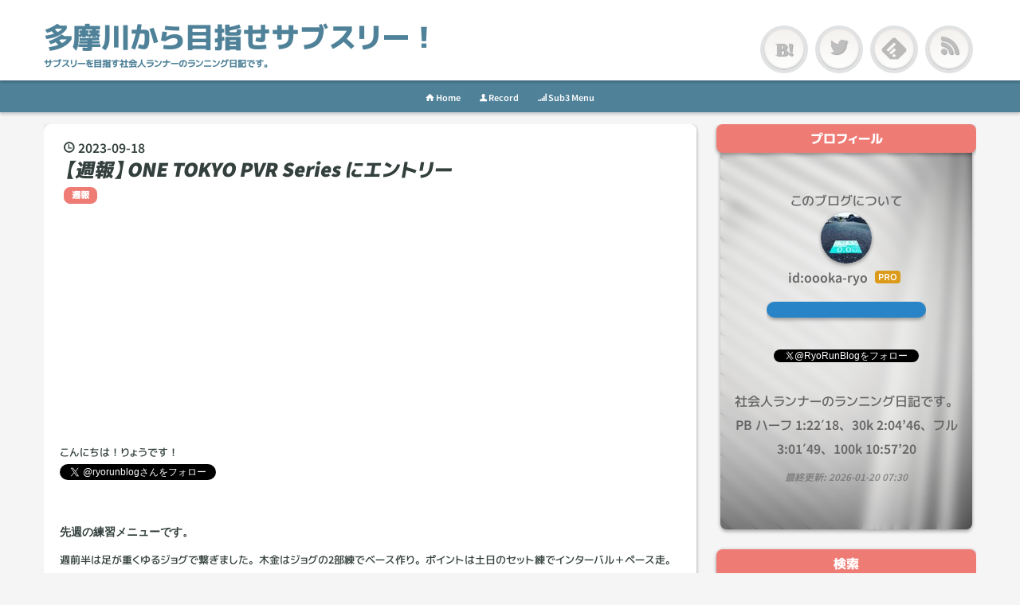

--- FILE ---
content_type: text/html; charset=utf-8
request_url: https://www.ryorun.com/entry/2023/09/18/125301
body_size: 11006
content:
<!DOCTYPE html>
<html
  lang="ja"

data-admin-domain="//blog.hatena.ne.jp"
data-admin-origin="https://blog.hatena.ne.jp"
data-author="oooka-ryo"
data-avail-langs="ja en"
data-blog="ryoblog.hateblo.jp"
data-blog-host="ryoblog.hateblo.jp"
data-blog-is-public="1"
data-blog-name="多摩川から目指せサブスリー！"
data-blog-owner="oooka-ryo"
data-blog-show-ads=""
data-blog-show-sleeping-ads=""
data-blog-uri="https://www.ryorun.com/"
data-blog-uuid="10257846132678158759"
data-blogs-uri-base="https://www.ryorun.com"
data-brand="pro"
data-data-layer="{&quot;hatenablog&quot;:{&quot;admin&quot;:{},&quot;analytics&quot;:{&quot;brand_property_id&quot;:&quot;&quot;,&quot;measurement_id&quot;:&quot;&quot;,&quot;non_sampling_property_id&quot;:&quot;&quot;,&quot;property_id&quot;:&quot;UA-148910742-1&quot;,&quot;separated_property_id&quot;:&quot;UA-29716941-22&quot;},&quot;blog&quot;:{&quot;blog_id&quot;:&quot;10257846132678158759&quot;,&quot;content_seems_japanese&quot;:&quot;true&quot;,&quot;disable_ads&quot;:&quot;custom_domain&quot;,&quot;enable_ads&quot;:&quot;false&quot;,&quot;enable_keyword_link&quot;:&quot;false&quot;,&quot;entry_show_footer_related_entries&quot;:&quot;true&quot;,&quot;force_pc_view&quot;:&quot;true&quot;,&quot;is_public&quot;:&quot;true&quot;,&quot;is_responsive_view&quot;:&quot;true&quot;,&quot;is_sleeping&quot;:&quot;false&quot;,&quot;lang&quot;:&quot;ja&quot;,&quot;name&quot;:&quot;\u591a\u6469\u5ddd\u304b\u3089\u76ee\u6307\u305b\u30b5\u30d6\u30b9\u30ea\u30fc\uff01&quot;,&quot;owner_name&quot;:&quot;oooka-ryo&quot;,&quot;uri&quot;:&quot;https://www.ryorun.com/&quot;},&quot;brand&quot;:&quot;pro&quot;,&quot;page_id&quot;:&quot;entry&quot;,&quot;permalink_entry&quot;:{&quot;author_name&quot;:&quot;oooka-ryo&quot;,&quot;categories&quot;:&quot;\u9031\u5831&quot;,&quot;character_count&quot;:649,&quot;date&quot;:&quot;2023-09-18&quot;,&quot;entry_id&quot;:&quot;820878482968164847&quot;,&quot;first_category&quot;:&quot;\u9031\u5831&quot;,&quot;hour&quot;:&quot;12&quot;,&quot;title&quot;:&quot;\u3010\u9031\u5831\u3011ONE TOKYO PVR Series \u306b\u30a8\u30f3\u30c8\u30ea\u30fc&quot;,&quot;uri&quot;:&quot;https://www.ryorun.com/entry/2023/09/18/125301&quot;},&quot;pro&quot;:&quot;pro&quot;,&quot;router_type&quot;:&quot;blogs&quot;}}"
data-device="pc"
data-dont-recommend-pro="false"
data-global-domain="https://hatena.blog"
data-globalheader-color="b"
data-globalheader-type="pc"
data-has-touch-view="1"
data-help-url="https://help.hatenablog.com"
data-hide-header="1"
data-no-suggest-touch-view="1"
data-page="entry"
data-parts-domain="https://hatenablog-parts.com"
data-plus-available="1"
data-pro="true"
data-router-type="blogs"
data-sentry-dsn="https://03a33e4781a24cf2885099fed222b56d@sentry.io/1195218"
data-sentry-environment="production"
data-sentry-sample-rate="0.1"
data-static-domain="https://cdn.blog.st-hatena.com"
data-version="bf9b33cb6c06fe563d48131cfbdaa7"




  data-initial-state="{}"

  >
  <head prefix="og: http://ogp.me/ns# fb: http://ogp.me/ns/fb# article: http://ogp.me/ns/article#">

  

  
  <meta name="viewport" content="width=device-width, initial-scale=1.0" />


  


  

  <meta name="robots" content="max-image-preview:large" />


  <meta charset="utf-8"/>
  <meta http-equiv="X-UA-Compatible" content="IE=7; IE=9; IE=10; IE=11" />
  <title>【週報】ONE TOKYO PVR Series にエントリー - 多摩川から目指せサブスリー！</title>

  
  <link rel="canonical" href="https://www.ryorun.com/entry/2023/09/18/125301"/>



  

<meta itemprop="name" content="【週報】ONE TOKYO PVR Series にエントリー - 多摩川から目指せサブスリー！"/>

  <meta itemprop="image" content="https://cdn.image.st-hatena.com/image/scale/aedfdd5a553821029bf80447e169dd3ecb85fbd9/backend=imagemagick;version=1;width=1300/https%3A%2F%2Fcdn-ak.f.st-hatena.com%2Fimages%2Ffotolife%2Fo%2Foooka-ryo%2F20230917%2F20230917123736.jpg"/>


  <meta property="og:title" content="【週報】ONE TOKYO PVR Series にエントリー - 多摩川から目指せサブスリー！"/>
<meta property="og:type" content="article"/>
  <meta property="og:url" content="https://www.ryorun.com/entry/2023/09/18/125301"/>

  <meta property="og:image" content="https://cdn.image.st-hatena.com/image/scale/aedfdd5a553821029bf80447e169dd3ecb85fbd9/backend=imagemagick;version=1;width=1300/https%3A%2F%2Fcdn-ak.f.st-hatena.com%2Fimages%2Ffotolife%2Fo%2Foooka-ryo%2F20230917%2F20230917123736.jpg"/>

<meta property="og:image:alt" content="【週報】ONE TOKYO PVR Series にエントリー - 多摩川から目指せサブスリー！"/>
    <meta property="og:description" content="こんにちは！りょうです！Follow @ryorunblog 先週の練習メニューです。 週前半は足が重くゆるジョグで繋ぎました。木金はジョグの2部練でベース作り。ポイントは土日のセット練でインターバル＋ペース走。走行距離は111kmと予定通りのボリュームを走れました。 最近、閾値走とロング走ができていないので取り入れていきたいです。練習会の環境に恵まれ過ぎていて一人だと中々強度の高い練習ができなくなってきましたw もう少し涼しくなったら頑張りたいところです。 ＊ ＊ ＊ 東京マラソン2025当選のためにまたやっちゃいました。バーチャルランへのエントリー。これで3回目です。シリーズ全て完走すると…" />
<meta property="og:site_name" content="多摩川から目指せサブスリー！"/>

  <meta property="article:published_time" content="2023-09-18T03:53:01Z" />

    <meta property="article:tag" content="週報" />
      <meta name="twitter:card"  content="summary_large_image" />
    <meta name="twitter:image" content="https://cdn.image.st-hatena.com/image/scale/aedfdd5a553821029bf80447e169dd3ecb85fbd9/backend=imagemagick;version=1;width=1300/https%3A%2F%2Fcdn-ak.f.st-hatena.com%2Fimages%2Ffotolife%2Fo%2Foooka-ryo%2F20230917%2F20230917123736.jpg" />  <meta name="twitter:title" content="【週報】ONE TOKYO PVR Series にエントリー - 多摩川から目指せサブスリー！" />    <meta name="twitter:description" content="こんにちは！りょうです！Follow @ryorunblog 先週の練習メニューです。 週前半は足が重くゆるジョグで繋ぎました。木金はジョグの2部練でベース作り。ポイントは土日のセット練でインターバル＋ペース走。走行距離は111kmと予定通りのボリュームを走れました。 最近、閾値走とロング走ができていないので取り入れて…" />  <meta name="twitter:app:name:iphone" content="はてなブログアプリ" />
  <meta name="twitter:app:id:iphone" content="583299321" />
  <meta name="twitter:app:url:iphone" content="hatenablog:///open?uri=https%3A%2F%2Fwww.ryorun.com%2Fentry%2F2023%2F09%2F18%2F125301" />  <meta name="twitter:site" content="@RyoRunBlog" />
  
    <meta name="description" content="こんにちは！りょうです！Follow @ryorunblog 先週の練習メニューです。 週前半は足が重くゆるジョグで繋ぎました。木金はジョグの2部練でベース作り。ポイントは土日のセット練でインターバル＋ペース走。走行距離は111kmと予定通りのボリュームを走れました。 最近、閾値走とロング走ができていないので取り入れていきたいです。練習会の環境に恵まれ過ぎていて一人だと中々強度の高い練習ができなくなってきましたw もう少し涼しくなったら頑張りたいところです。 ＊ ＊ ＊ 東京マラソン2025当選のためにまたやっちゃいました。バーチャルランへのエントリー。これで3回目です。シリーズ全て完走すると…" />
    <meta name="keywords" content="サブ3,サブスリー,多摩川,マラソン,ランニング,ランナー,ラン,ウルトラマラソン,フルマラソン,ハーフマラソン,隅田川,荒川,皇居,リレマラ,レース,大会,シューズ,ナイキ,アディダス,アシックス" />


  
<script
  id="embed-gtm-data-layer-loader"
  data-data-layer-page-specific="{&quot;hatenablog&quot;:{&quot;blogs_permalink&quot;:{&quot;is_blog_sleeping&quot;:&quot;false&quot;,&quot;blog_afc_issued&quot;:&quot;false&quot;,&quot;is_author_pro&quot;:&quot;true&quot;,&quot;entry_afc_issued&quot;:&quot;false&quot;,&quot;has_related_entries_with_elasticsearch&quot;:&quot;true&quot;}}}"
>
(function() {
  function loadDataLayer(elem, attrName) {
    if (!elem) { return {}; }
    var json = elem.getAttribute(attrName);
    if (!json) { return {}; }
    return JSON.parse(json);
  }

  var globalVariables = loadDataLayer(
    document.documentElement,
    'data-data-layer'
  );
  var pageSpecificVariables = loadDataLayer(
    document.getElementById('embed-gtm-data-layer-loader'),
    'data-data-layer-page-specific'
  );

  var variables = [globalVariables, pageSpecificVariables];

  if (!window.dataLayer) {
    window.dataLayer = [];
  }

  for (var i = 0; i < variables.length; i++) {
    window.dataLayer.push(variables[i]);
  }
})();
</script>

<!-- Google Tag Manager -->
<script>(function(w,d,s,l,i){w[l]=w[l]||[];w[l].push({'gtm.start':
new Date().getTime(),event:'gtm.js'});var f=d.getElementsByTagName(s)[0],
j=d.createElement(s),dl=l!='dataLayer'?'&l='+l:'';j.async=true;j.src=
'https://www.googletagmanager.com/gtm.js?id='+i+dl;f.parentNode.insertBefore(j,f);
})(window,document,'script','dataLayer','GTM-P4CXTW');</script>
<!-- End Google Tag Manager -->











  <link rel="shortcut icon" href="https://www.ryorun.com/icon/favicon">
<link rel="apple-touch-icon" href="https://www.ryorun.com/icon/touch">
<link rel="icon" sizes="192x192" href="https://www.ryorun.com/icon/link">

  

<link rel="alternate" type="application/atom+xml" title="Atom" href="https://www.ryorun.com/feed"/>
<link rel="alternate" type="application/rss+xml" title="RSS2.0" href="https://www.ryorun.com/rss"/>

  <link rel="alternate" type="application/json+oembed" href="https://hatena.blog/oembed?url=https%3A%2F%2Fwww.ryorun.com%2Fentry%2F2023%2F09%2F18%2F125301&amp;format=json" title="oEmbed Profile of 【週報】ONE TOKYO PVR Series にエントリー"/>
<link rel="alternate" type="text/xml+oembed" href="https://hatena.blog/oembed?url=https%3A%2F%2Fwww.ryorun.com%2Fentry%2F2023%2F09%2F18%2F125301&amp;format=xml" title="oEmbed Profile of 【週報】ONE TOKYO PVR Series にエントリー"/>
  
  <link rel="author" href="http://www.hatena.ne.jp/oooka-ryo/">

  

  
      <link rel="preload" href="https://cdn-ak.f.st-hatena.com/images/fotolife/o/oooka-ryo/20230917/20230917123147.jpg" as="image"/>


  
    
<link rel="stylesheet" type="text/css" href="https://cdn.blog.st-hatena.com/css/blog.css?version=bf9b33cb6c06fe563d48131cfbdaa7"/>

    
  <link rel="stylesheet" type="text/css" href="https://usercss.blog.st-hatena.com/blog_style/10257846132678158759/4dfe7c822b3b36e086b28b3cbe65fd6da8c0ea0d"/>
  
  

  

  
<script> </script>

  
<style>
  div#google_afc_user,
  div.google-afc-user-container,
  div.google_afc_image,
  div.google_afc_blocklink {
      display: block !important;
  }
</style>


  

  
    <script type="application/ld+json">{"@context":"http://schema.org","@type":"Article","dateModified":"2023-09-18T12:53:01+09:00","datePublished":"2023-09-18T12:53:01+09:00","description":"こんにちは！りょうです！Follow @ryorunblog 先週の練習メニューです。 週前半は足が重くゆるジョグで繋ぎました。木金はジョグの2部練でベース作り。ポイントは土日のセット練でインターバル＋ペース走。走行距離は111kmと予定通りのボリュームを走れました。 最近、閾値走とロング走ができていないので取り入れていきたいです。練習会の環境に恵まれ過ぎていて一人だと中々強度の高い練習ができなくなってきましたw もう少し涼しくなったら頑張りたいところです。 ＊ ＊ ＊ 東京マラソン2025当選のためにまたやっちゃいました。バーチャルランへのエントリー。これで3回目です。シリーズ全て完走すると…","headline":"【週報】ONE TOKYO PVR Series にエントリー","image":["https://cdn-ak.f.st-hatena.com/images/fotolife/o/oooka-ryo/20230917/20230917123736.jpg"],"mainEntityOfPage":{"@id":"https://www.ryorun.com/entry/2023/09/18/125301","@type":"WebPage"}}</script>

  

  <script data-ad-client="ca-pub-9494905475918690" async src="https://pagead2.googlesyndication.com/pagead/js/adsbygoogle.js"></script>



  

</head>

  <body class="page-entry enable-top-editarea enable-bottom-editarea category-週報 globalheader-off globalheader-ng-enabled">
    

<div id="globalheader-container"
  data-brand="hatenablog"
  style="display: none"
  >
  <iframe id="globalheader" height="37" frameborder="0" allowTransparency="true"></iframe>
</div>


  
  
  

  <div id="container">
    <div id="container-inner">
      <header id="blog-title" data-brand="hatenablog">
  <div id="blog-title-inner" >
    <div id="blog-title-content">
      <h1 id="title"><a href="https://www.ryorun.com/">多摩川から目指せサブスリー！</a></h1>
      
        <h2 id="blog-description">サブスリーを目指す社会人ランナーのランニング日記です。</h2>
      
    </div>
  </div>
</header>

      
  <div id="top-editarea">
    <div class="head-sub-area">
  <ul class="top-sns-button">
    <li class="button sns-bukuma"><a href="//b.hatena.ne.jp/oooka-ryo/bookmark" target="_blank">　</a></li>
    <li class="button sns-twitter"><a href="https://twitter.com/RyoRunBlog" target="_blank">　</a></li>
    <li class="button sns-feed"><a href="//feedly.com/i/subscription/feed/https://www.ryorun.com/feed" target="_blank"><img src="//s3.feedly.com/img/follows/feedly-follow-logo-black_2x.png" />　</a></li>
    <li class="button sns-rss"><a href="https://www.ryorun.com/feed" target="_blank">　</a></li>
  </ul>
</div>
<div class="top-menu-bar">
  <ul>
   <li><a href="/"><i class="blogicon-home"></i> Home</a></li>
   <li><a href="/record"><i class="blogicon-user"></i> Record</a></li>
   <li><a href="/practice_4"><i class="blogicon-analytics"></i> Sub3 Menu</a></li>
  </ul>
</div>

  </div>


      
      




<div id="content" class="hfeed"
  
  >
  <div id="content-inner">
    <div id="wrapper">
      <div id="main">
        <div id="main-inner">
          

          



          
  
  <!-- google_ad_section_start -->
  <!-- rakuten_ad_target_begin -->
  
  
  

  

  
    
      
        <article class="entry hentry test-hentry js-entry-article date-first autopagerize_page_element chars-800 words-100 mode-html entry-odd" id="entry-820878482968164847" data-keyword-campaign="" data-uuid="820878482968164847" data-publication-type="entry">
  <div class="entry-inner">
    <header class="entry-header">
  
    <div class="date entry-date first">
    <a href="https://www.ryorun.com/archive/2023/09/18" rel="nofollow">
      <time datetime="2023-09-18T03:53:01Z" title="2023-09-18T03:53:01Z">
        <span class="date-year">2023</span><span class="hyphen">-</span><span class="date-month">09</span><span class="hyphen">-</span><span class="date-day">18</span>
      </time>
    </a>
      </div>
  <h1 class="entry-title">
  <a href="https://www.ryorun.com/entry/2023/09/18/125301" class="entry-title-link bookmark">【週報】ONE TOKYO PVR Series にエントリー</a>
</h1>

  
  

  <div class="entry-categories categories">
    
    <a href="https://www.ryorun.com/archive/category/%E9%80%B1%E5%A0%B1" class="entry-category-link category-週報">週報</a>
    
  </div>


  
  <div class="customized-header">
    <div class="entry-header-html"><body><script async src="https://pagead2.googlesyndication.com/pagead/js/adsbygoogle.js"></script>
<!-- 記事上下 -->
<ins class="adsbygoogle"
     style="display:block"
     data-ad-client="ca-pub-9494905475918690"
     data-ad-slot="2420913892"
     data-ad-format="auto"
     data-full-width-responsive="true"></ins>
<script>
     (adsbygoogle = window.adsbygoogle || []).push({});
</script>
</body></div>
  </div>


  

</header>

    


    <div class="entry-content hatenablog-entry">
  
    <p>こんにちは！りょうです！<br /><a class="twitter-follow-button" href="https://twitter.com/ryorunblog?ref_src=twsrc%5Etfw" data-show-count="false">Follow @ryorunblog</a>
<script async="" src="https://platform.twitter.com/widgets.js" charset="utf-8"></script>
</p>
<p> </p>
<p><strong>先週の練習メニューです。</strong></p>
<p>週前半は足が重くゆるジョグで繋ぎました。木金はジョグの2部練でベース作り。ポイントは土日のセット練でインターバル＋ペース走。走行距離は<strong>111km</strong>と予定通りのボリュームを走れました。</p>
<p><img class="hatena-fotolife" src="https://cdn-ak.f.st-hatena.com/images/fotolife/o/oooka-ryo/20230917/20230917123147.jpg" border="0" alt="f:id:oooka-ryo:20230917123147j:image" title="f:id:oooka-ryo:20230917123147j:image" width="1024" height="988" loading="lazy" /></p>
<p>最近、閾値走とロング走ができていないので取り入れていきたいです。練習会の環境に恵まれ過ぎていて一人だと中々強度の高い練習ができなくなってきましたw もう少し涼しくなったら頑張りたいところです。</p>
<p> </p>
<p><strong>＊　＊　＊</strong></p>
<p> </p>
<p>東京マラソン2025当選のためにまたやっちゃいました。<a href="https://tmf-virtualrun.jp/event/0000000059">バーチャルラン</a>へのエントリー。これで3回目です。シリーズ全て完走すると当選のチャンスが増える！みたいな仕組みもあるので泥沼にハマりそうです。</p>
<p><img class="hatena-fotolife" src="https://cdn-ak.f.st-hatena.com/images/fotolife/o/oooka-ryo/20230917/20230917123736.jpg" border="0" alt="f:id:oooka-ryo:20230917123736j:image" title="f:id:oooka-ryo:20230917123736j:image" width="1024" height="1024" loading="lazy" /></p>
<p>ちなみにこのイベントもTEAM ONE TOKYOのポイント加算対象みたいです。(TEAM ONE TOKYO側のHPにイベント名の記載がなかったので一応問い合わせてみました。)</p>
<p><img class="hatena-fotolife" src="https://cdn-ak.f.st-hatena.com/images/fotolife/o/oooka-ryo/20230917/20230917122956.jpg" border="0" alt="f:id:oooka-ryo:20230917122956j:image" title="f:id:oooka-ryo:20230917122956j:image" width="1024" height="391" loading="lazy" /></p>
<p>ONETOKYOのイベントエントリー費やプレミアム会員費でいくら使ったかは怖いので計算しませんw なんだかもったいない気がしてきたので、東京マラソンに熱心になるのは今年で最後にして、来年度からはONE TOKYOにも加入せず一般抽選だけにしようかな！</p>
<p> </p>
<p>そして来年の東京マラソンは一般枠で当たりますように！！！！</p>
<p><br />↓ブログランキングに参加しています！</p>
<p>  応援クリック頂けると嬉しいです✨<br /><a href="https://sports.blogmura.com/marathon/ranking.html?p_cid=10968214" target="_blank" rel="noopener"><img src="https://b.blogmura.com/original/1174718" border="0" alt="にほんブログ村 その他スポーツブログ マラソンへ" width="240" height="240" loading="lazy" /></a></p>
<p><div class="embed-group"><a href="https://blog.hatena.ne.jp/-/group/11696248318754727190/redirect" class="embed-group-link js-embed-group-link"><div class="embed-group-icon"><img src="https://cdn.image.st-hatena.com/image/square/59fc066dd845a9e46d21cb2d1492336dfa904452/backend=imagemagick;height=80;version=1;width=80/https%3A%2F%2Fcdn.user.blog.st-hatena.com%2Fcircle_image%2F91476601%2F1514352956978260" alt="" width="40" height="40"></div><div class="embed-group-content"><span class="embed-group-title-label">ランキング参加中</span><div class="embed-group-title">ランニング</div></div></a></div></p>
<p><div class="embed-group"><a href="https://blog.hatena.ne.jp/-/group/6653458415127137057/redirect" class="embed-group-link js-embed-group-link"><div class="embed-group-icon"><img src="https://cdn.image.st-hatena.com/image/square/2bdf026c193d44cbc28c966e0db2936def1acf02/backend=imagemagick;height=80;version=1;width=80/https%3A%2F%2Fcdn.user.blog.st-hatena.com%2Fcircle_image%2F113049257%2F151558248149355" alt="" width="40" height="40"></div><div class="embed-group-content"><span class="embed-group-title-label">ランキング参加中</span><div class="embed-group-title">陸上競技、マラソン</div></div></a></div></p>
<p><a href="https://blogmura.com/profiles/10968214?p_cid=10968214"><img src="https://blogparts.blogmura.com/parts_image/user/pv10968214.gif" border="0" alt="PVアクセスランキング にほんブログ村" loading="lazy" /></a></p>
<p><a href="https://blogmura.com/profiles/10968214/?p_cid=10968214&amp;reader=10968214" target="_blank" rel="noopener"><img src="https://b.blogmura.com/banner-blogmura-reader-white-small.svg" border="0" alt="多摩川から目指せサブスリー！ - にほんブログ村" width="160" height="36" loading="lazy" /></a></p>
    
    




    

  
</div>

    
  <footer class="entry-footer">
    
    <div class="entry-tags-wrapper">
  <div class="entry-tags">  </div>
</div>

    <p class="entry-footer-section track-inview-by-gtm" data-gtm-track-json="{&quot;area&quot;: &quot;finish_reading&quot;}">
  <span class="author vcard"><span class="fn" data-load-nickname="1" data-user-name="oooka-ryo" >oooka-ryo</span></span>
  <span class="entry-footer-time"><a href="https://www.ryorun.com/entry/2023/09/18/125301"><time data-relative datetime="2023-09-18T03:53:01Z" title="2023-09-18T03:53:01Z" class="updated">2023-09-18 12:53</time></a></span>
  
  
  
</p>

    
  <div
    class="hatena-star-container"
    data-hatena-star-container
    data-hatena-star-url="https://www.ryorun.com/entry/2023/09/18/125301"
    data-hatena-star-title="【週報】ONE TOKYO PVR Series にエントリー"
    data-hatena-star-variant="profile-icon"
    data-hatena-star-profile-url-template="https://blog.hatena.ne.jp/{username}/"
  ></div>


    
<div class="social-buttons">
  
  
    <div class="social-button-item">
      <a href="https://b.hatena.ne.jp/entry/s/www.ryorun.com/entry/2023/09/18/125301" class="hatena-bookmark-button" data-hatena-bookmark-url="https://www.ryorun.com/entry/2023/09/18/125301" data-hatena-bookmark-layout="vertical-balloon" data-hatena-bookmark-lang="ja" title="この記事をはてなブックマークに追加"><img src="https://b.st-hatena.com/images/entry-button/button-only.gif" alt="この記事をはてなブックマークに追加" width="20" height="20" style="border: none;" /></a>
    </div>
  
  
    <div class="social-button-item">
      <div class="fb-share-button" data-layout="box_count" data-href="https://www.ryorun.com/entry/2023/09/18/125301"></div>
    </div>
  
  
    
    
    <div class="social-button-item">
      <a
          class="entry-share-button entry-share-button-twitter test-share-button-twitter"
          href="https://x.com/intent/tweet?text=%E3%80%90%E9%80%B1%E5%A0%B1%E3%80%91ONE+TOKYO+PVR+Series+%E3%81%AB%E3%82%A8%E3%83%B3%E3%83%88%E3%83%AA%E3%83%BC+-+%E5%A4%9A%E6%91%A9%E5%B7%9D%E3%81%8B%E3%82%89%E7%9B%AE%E6%8C%87%E3%81%9B%E3%82%B5%E3%83%96%E3%82%B9%E3%83%AA%E3%83%BC%EF%BC%81&amp;url=https%3A%2F%2Fwww.ryorun.com%2Fentry%2F2023%2F09%2F18%2F125301"
          title="X（Twitter）で投稿する"
        ></a>
    </div>
  
  
  
    <span>
      <div class="line-it-button" style="display: none;" data-type="share-e" data-lang="ja" ></div>
      <script src="//scdn.line-apps.com/n/line_it/thirdparty/loader.min.js" async="async" defer="defer" ></script>
    </span>
  
  
  
  
</div>

    

    <div class="customized-footer">
      

        

          <div class="entry-footer-modules" id="entry-footer-secondary-modules">      
<div class="hatena-module hatena-module-related-entries" >
      
  <!-- Hatena-Epic-has-related-entries-with-elasticsearch:true -->
  <div class="hatena-module-title">
    関連記事
  </div>
  <div class="hatena-module-body">
    <ul class="related-entries hatena-urllist urllist-with-thumbnails">
  
  
    
    <li class="urllist-item related-entries-item">
      <div class="urllist-item-inner related-entries-item-inner">
        
          
                      <a class="urllist-image-link related-entries-image-link" href="https://www.ryorun.com/entry/2024/10/27/133440">
  <img alt="水戸黄門漫遊マラソン完走できました！" src="https://cdn.image.st-hatena.com/image/square/cd738af0059c09420b8cd7bc2682bb9362abb7c6/backend=imagemagick;height=100;version=1;width=100/https%3A%2F%2Fcdn-ak.f.st-hatena.com%2Fimages%2Ffotolife%2Fo%2Foooka-ryo%2F20241027%2F20241027132121.jpg" class="urllist-image related-entries-image" title="水戸黄門漫遊マラソン完走できました！" width="100" height="100" loading="lazy">
</a>
            <div class="urllist-date-link related-entries-date-link">
  <a href="https://www.ryorun.com/archive/2024/10/27" rel="nofollow">
    <time datetime="2024-10-27T04:34:40Z" title="2024年10月27日">
      2024-10-27
    </time>
  </a>
</div>

          <a href="https://www.ryorun.com/entry/2024/10/27/133440" class="urllist-title-link related-entries-title-link  urllist-title related-entries-title">水戸黄門漫遊マラソン完走できました！</a>




          
          

                      <div class="urllist-entry-body related-entries-entry-body">こんにちは！りょうです！Follow @ryorunblog お久しぶりです！…</div>
      </div>
    </li>
  
    
    <li class="urllist-item related-entries-item">
      <div class="urllist-item-inner related-entries-item-inner">
        
          
                      <a class="urllist-image-link related-entries-image-link" href="https://www.ryorun.com/entry/2024/03/13/154357">
  <img alt="坂ダッシュとビルドアップ走" src="https://cdn.image.st-hatena.com/image/square/ece4a240cf48dfd9505552da955a5492f8c2d6fd/backend=imagemagick;height=100;version=1;width=100/https%3A%2F%2Fcdn-ak.f.st-hatena.com%2Fimages%2Ffotolife%2Fo%2Foooka-ryo%2F20240313%2F20240313152449.jpg" class="urllist-image related-entries-image" title="坂ダッシュとビルドアップ走" width="100" height="100" loading="lazy">
</a>
            <div class="urllist-date-link related-entries-date-link">
  <a href="https://www.ryorun.com/archive/2024/03/13" rel="nofollow">
    <time datetime="2024-03-13T06:43:57Z" title="2024年3月13日">
      2024-03-13
    </time>
  </a>
</div>

          <a href="https://www.ryorun.com/entry/2024/03/13/154357" class="urllist-title-link related-entries-title-link  urllist-title related-entries-title">坂ダッシュとビルドアップ走</a>




          
          

                      <div class="urllist-entry-body related-entries-entry-body">こんにちは！りょうです！Follow @ryorunblog 火水と早朝練に参…</div>
      </div>
    </li>
  
    
    <li class="urllist-item related-entries-item">
      <div class="urllist-item-inner related-entries-item-inner">
        
          
                      <a class="urllist-image-link related-entries-image-link" href="https://www.ryorun.com/entry/2024/03/03/152922">
  <img alt="東京マラソンの応援" src="https://cdn.image.st-hatena.com/image/square/de8f60ddaa207582da4709aba09089bfbad1dd21/backend=imagemagick;height=100;version=1;width=100/https%3A%2F%2Fcdn-ak.f.st-hatena.com%2Fimages%2Ffotolife%2Fo%2Foooka-ryo%2F20240303%2F20240303144109.png" class="urllist-image related-entries-image" title="東京マラソンの応援" width="100" height="100" loading="lazy">
</a>
            <div class="urllist-date-link related-entries-date-link">
  <a href="https://www.ryorun.com/archive/2024/03/03" rel="nofollow">
    <time datetime="2024-03-03T06:29:22Z" title="2024年3月3日">
      2024-03-03
    </time>
  </a>
</div>

          <a href="https://www.ryorun.com/entry/2024/03/03/152922" class="urllist-title-link related-entries-title-link  urllist-title related-entries-title">東京マラソンの応援</a>




          
          

                      <div class="urllist-entry-body related-entries-entry-body">こんにちは！りょうです！Follow @ryorunblog 今日は早朝練でペ…</div>
      </div>
    </li>
  
    
    <li class="urllist-item related-entries-item">
      <div class="urllist-item-inner related-entries-item-inner">
        
          
                      <a class="urllist-image-link related-entries-image-link" href="https://www.ryorun.com/entry/2023/11/15/094113">
  <img alt="早朝ビルドアップ走とラジオ体操" src="https://cdn.image.st-hatena.com/image/square/f8fa2d6b0b4353b37ebbd85759008afe13ed202c/backend=imagemagick;height=100;version=1;width=100/https%3A%2F%2Fcdn-ak.f.st-hatena.com%2Fimages%2Ffotolife%2Fo%2Foooka-ryo%2F20231115%2F20231115091446.jpg" class="urllist-image related-entries-image" title="早朝ビルドアップ走とラジオ体操" width="100" height="100" loading="lazy">
</a>
            <div class="urllist-date-link related-entries-date-link">
  <a href="https://www.ryorun.com/archive/2023/11/15" rel="nofollow">
    <time datetime="2023-11-15T00:41:13Z" title="2023年11月15日">
      2023-11-15
    </time>
  </a>
</div>

          <a href="https://www.ryorun.com/entry/2023/11/15/094113" class="urllist-title-link related-entries-title-link  urllist-title related-entries-title">早朝ビルドアップ走とラジオ体操</a>




          
          

                      <div class="urllist-entry-body related-entries-entry-body">こんにちは！りょうです！Follow @ryorunblog 今日は早朝練に参…</div>
      </div>
    </li>
  
    
    <li class="urllist-item related-entries-item">
      <div class="urllist-item-inner related-entries-item-inner">
        
          
                      <a class="urllist-image-link related-entries-image-link" href="https://www.ryorun.com/entry/2023/09/04/165852">
  <img alt="【週報】東京マラソンONETOKYO枠は落選・・・。" src="https://cdn.image.st-hatena.com/image/square/f19f742ac3cb5e0ae147af16721e4816b46b94bf/backend=imagemagick;height=100;version=1;width=100/https%3A%2F%2Fcdn-ak.f.st-hatena.com%2Fimages%2Ffotolife%2Fo%2Foooka-ryo%2F20230904%2F20230904122803.jpg" class="urllist-image related-entries-image" title="【週報】東京マラソンONETOKYO枠は落選・・・。" width="100" height="100" loading="lazy">
</a>
            <div class="urllist-date-link related-entries-date-link">
  <a href="https://www.ryorun.com/archive/2023/09/04" rel="nofollow">
    <time datetime="2023-09-04T07:58:52Z" title="2023年9月4日">
      2023-09-04
    </time>
  </a>
</div>

          <a href="https://www.ryorun.com/entry/2023/09/04/165852" class="urllist-title-link related-entries-title-link  urllist-title related-entries-title">【週報】東京マラソンONETOKYO枠は落選・・・。</a>




          
          

                      <div class="urllist-entry-body related-entries-entry-body">こんにちは！りょうです！Follow @ryorunblog 先週の練習メニュ…</div>
      </div>
    </li>
  
</ul>

  </div>
</div>
  </div>
        
  <div class="entry-footer-html"><!--記事下アドセンス-->
<div id="my-footer">
<p style="text-align:center; font-size: 80%" >スポンサーリンク<br>
<script async src="https://pagead2.googlesyndication.com/pagead/js/adsbygoogle.js"></script>
<!-- 記事上下 -->
<ins class="adsbygoogle"
     style="display:block"
     data-ad-client="ca-pub-9494905475918690"
     data-ad-slot="2420913892"
     data-ad-format="auto"
     data-full-width-responsive="true"></ins>
<script>
     (adsbygoogle = window.adsbygoogle || []).push({});
</script>
</p>
</div>
<script>
var myFooter=document.getElementById("my-footer");var temp=myFooter.cloneNode(true);myFooter.parentNode.removeChild(myFooter);document.getElementsByClassName("entry-content")[0].appendChild(temp);
</script>
<!--記事下アドセンスここまで-->
</div>


      
    </div>
    
  <div class="comment-box js-comment-box">
    
    <ul class="comment js-comment">
      <li class="read-more-comments" style="display: none;"><a>もっと読む</a></li>
    </ul>
    
      <a class="leave-comment-title js-leave-comment-title">コメントを書く</a>
    
  </div>

  </footer>

  </div>
</article>

      
      
    
  

  
  <!-- rakuten_ad_target_end -->
  <!-- google_ad_section_end -->
  
  
  
  <div class="pager pager-permalink permalink">
    
      
      <span class="pager-prev">
        <a href="https://www.ryorun.com/entry/2023/09/19/123353" rel="prev">
          <span class="pager-arrow">&laquo; </span>
          香川丸亀国際ハーフマラソンにエントリー
        </a>
      </span>
    
    
      
      <span class="pager-next">
        <a href="https://www.ryorun.com/entry/2023/09/17/104350" rel="next">
          【早朝奏練】12km+3kmペース走
          <span class="pager-arrow"> &raquo;</span>
        </a>
      </span>
    
  </div>


  



        </div>
      </div>

      <aside id="box1">
  <div id="box1-inner">
  </div>
</aside>

    </div><!-- #wrapper -->

    
<aside id="box2">
  
  <div id="box2-inner">
    
      

<div class="hatena-module hatena-module-profile">
  <div class="hatena-module-title">
    プロフィール
  </div>
  <div class="hatena-module-body">
    
    <a href="https://www.ryorun.com/about" class="profile-icon-link">
      <img src="https://cdn.profile-image.st-hatena.com/users/oooka-ryo/profile.png?1544004380"
      alt="id:oooka-ryo" class="profile-icon" />
    </a>
    

    
    <span class="id">
      <a href="https://www.ryorun.com/about" class="hatena-id-link"><span data-load-nickname="1" data-user-name="oooka-ryo">id:oooka-ryo</span></a>
      
  
  
    <a href="https://blog.hatena.ne.jp/-/pro?plus_via=blog_plus_badge&amp;utm_source=pro_badge&amp;utm_medium=referral&amp;utm_campaign=register_pro" title="はてなブログPro"><i class="badge-type-pro">はてなブログPro</i></a>
  


    </span>
    

    
      <div class="profile-activities">
      
        最終更新:
        <time datetime="2026-01-19T22:30:40Z" data-relative data-epoch="1768861840000" class="updated">2026-01-20 07:30</time>
      
    </div>
    

    
    <div class="profile-description">
      <p>社会人ランナーのランニング日記です。PB ハーフ 1:22′18、30k 2:04’46、フル 3:01′49、100k 10:57’20</p>

    </div>
    

    
      <div class="hatena-follow-button-box btn-subscribe js-hatena-follow-button-box"
  
  >

  <a href="#" class="hatena-follow-button js-hatena-follow-button">
    <span class="subscribing">
      <span class="foreground">読者です</span>
      <span class="background">読者をやめる</span>
    </span>
    <span class="unsubscribing" data-track-name="profile-widget-subscribe-button" data-track-once>
      <span class="foreground">読者になる</span>
      <span class="background">読者になる</span>
    </span>
  </a>
  <div class="subscription-count-box js-subscription-count-box">
    <i></i>
    <u></u>
    <span class="subscription-count js-subscription-count">
    </span>
  </div>
</div>

    

    
      <div class="hatena-follow-button-box">
        <a href="https://twitter.com/RyoRunBlog" title="X（Twitter）アカウント" class="btn-twitter" data-lang="ja">
          <img src="https://cdn.blog.st-hatena.com/images/theme/plofile-socialize-x.svg?version=bf9b33cb6c06fe563d48131cfbdaa7" alt="X">
          <span>
            @RyoRunBlogをフォロー
          </span>
        </a>
      </div>
    

    <div class="profile-about">
      <a href="https://www.ryorun.com/about">このブログについて</a>
    </div>

  </div>
</div>

    
      <div class="hatena-module hatena-module-search-box">
  <div class="hatena-module-title">
    検索
  </div>
  <div class="hatena-module-body">
    <form class="search-form" role="search" action="https://www.ryorun.com/search" method="get">
  <input type="text" name="q" class="search-module-input" value="" placeholder="記事を検索" required>
  <input type="submit" value="検索" class="search-module-button" />
</form>

  </div>
</div>

    
      <div class="hatena-module hatena-module-links">
  <div class="hatena-module-title">
    リンク
  </div>
  <div class="hatena-module-body">
    <ul class="hatena-urllist">
      
        <li>
          <a href="https://www.ryorun.com/record">PBとこれまでの大会成績</a>
        </li>
      
        <li>
          <a href="https://sonnabanana4649.blogspot.com/">所属クラブ（ソンナバナナ）</a>
        </li>
      
    </ul>
  </div>
</div>

    
      <div class="hatena-module hatena-module-recent-entries ">
  <div class="hatena-module-title">
    <a href="https://www.ryorun.com/archive">
      最新記事
    </a>
  </div>
  <div class="hatena-module-body">
    <ul class="recent-entries hatena-urllist ">
  
  
    
    <li class="urllist-item recent-entries-item">
      <div class="urllist-item-inner recent-entries-item-inner">
        
          
          
          <a href="https://www.ryorun.com/entry/2026/01/20/073040" class="urllist-title-link recent-entries-title-link  urllist-title recent-entries-title">【レビュー】アシックスのビジネスシューズを購入！【ランウォーク 7 TS 】</a>




          
          

                </div>
    </li>
  
    
    <li class="urllist-item recent-entries-item">
      <div class="urllist-item-inner recent-entries-item-inner">
        
          
          
          <a href="https://www.ryorun.com/entry/2026/01/15/203757" class="urllist-title-link recent-entries-title-link  urllist-title recent-entries-title">ランニング中のAudibleはおすすめ！</a>




          
          

                </div>
    </li>
  
    
    <li class="urllist-item recent-entries-item">
      <div class="urllist-item-inner recent-entries-item-inner">
        
          
          
          <a href="https://www.ryorun.com/entry/2026/01/08/153741" class="urllist-title-link recent-entries-title-link  urllist-title recent-entries-title">Inbodyで1年振りの体重計測</a>




          
          

                </div>
    </li>
  
    
    <li class="urllist-item recent-entries-item">
      <div class="urllist-item-inner recent-entries-item-inner">
        
          
          
          <a href="https://www.ryorun.com/entry/2026/01/01/204355" class="urllist-title-link recent-entries-title-link  urllist-title recent-entries-title">2026年の目標</a>




          
          

                </div>
    </li>
  
    
    <li class="urllist-item recent-entries-item">
      <div class="urllist-item-inner recent-entries-item-inner">
        
          
          
          <a href="https://www.ryorun.com/entry/2025/12/31/152102" class="urllist-title-link recent-entries-title-link  urllist-title recent-entries-title">2025年の振り返り</a>




          
          

                </div>
    </li>
  
</ul>

      </div>
</div>

    
      

<div class="hatena-module hatena-module-archive" data-archive-type="calendar" data-archive-url="https://www.ryorun.com/archive">
  <div class="hatena-module-title">
    <a href="https://www.ryorun.com/archive">月別アーカイブ</a>
  </div>
  <div class="hatena-module-body">
    
  </div>
</div>

    
      

<div class="hatena-module hatena-module-circles">
  <div class="hatena-module-title">
    参加グループ
  </div>
  <div class="hatena-module-body">
    <ul class="hatena-urllist circle-urllist">
      
        <li title="ランニング" data-circle-id="11696248318754727190" data-circle-mtime="1768745054">
  <a href="https://hatena.blog/g/11696248318754727190"><img class="circle-image" src="https://cdn.image.st-hatena.com/image/square/4670bc99c4cd7d39efec36ceabff410641da522e/backend=imagemagick;height=96;version=1;width=96/https%3A%2F%2Fcdn.user.blog.st-hatena.com%2Fcircle_image%2F91476601%2F1514352956978260" alt="ランニング" title="ランニング"></a>
  <a href="https://hatena.blog/g/11696248318754727190">ランニング</a>
</li>
      
        <li title="陸上競技、マラソン" data-circle-id="6653458415127137057" data-circle-mtime="1767592940">
  <a href="https://hatena.blog/g/6653458415127137057"><img class="circle-image" src="https://cdn.image.st-hatena.com/image/square/7a7a9f49081abacac050fe770a0516a9a05d2bf0/backend=imagemagick;height=96;version=1;width=96/https%3A%2F%2Fcdn.user.blog.st-hatena.com%2Fcircle_image%2F113049257%2F151558248149355" alt="陸上競技、マラソン" title="陸上競技、マラソン"></a>
  <a href="https://hatena.blog/g/6653458415127137057">陸上競技、マラソン</a>
</li>
      
    </ul>
  </div>
</div>

    
      
<div class="hatena-module hatena-module-html">
  <div class="hatena-module-body">
    <a href="https://blogmura.com/profiles/10968214?p_cid=10968214"><img src="https://blogparts.blogmura.com/parts_image/user/pv10968214.gif" alt="PVアクセスランキング にほんブログ村" /></a>
<div class="blogmura-blogparts" data-chid="10968214" data-category="2499" data-type="pv"></div><script src="https://blogparts.blogmura.com/js/parts_view.js" async></script>
  </div>
</div>

    
    
  </div>
</aside>


  </div>
</div>




      

      
  <div id="bottom-editarea">
    <div class="customize-footer">©2019 多摩川から目指せサブスリー！ All rights reserved. </div>

  </div>


    </div>
  </div>
  

  
  <script async src="https://s.hatena.ne.jp/js/widget/star.js"></script>
  
  
  <script>
    if (typeof window.Hatena === 'undefined') {
      window.Hatena = {};
    }
    if (!Hatena.hasOwnProperty('Star')) {
      Hatena.Star = {
        VERSION: 2,
      };
    }
  </script>


  
    <div id="fb-root"></div>
<script>(function(d, s, id) {
  var js, fjs = d.getElementsByTagName(s)[0];
  if (d.getElementById(id)) return;
  js = d.createElement(s); js.id = id;
  js.src = "//connect.facebook.net/ja_JP/sdk.js#xfbml=1&appId=719729204785177&version=v17.0";
  fjs.parentNode.insertBefore(js, fjs);
}(document, 'script', 'facebook-jssdk'));</script>

  
  

<div class="quote-box">
  <div class="tooltip-quote tooltip-quote-stock">
    <i class="blogicon-quote" title="引用をストック"></i>
  </div>
  <div class="tooltip-quote tooltip-quote-tweet js-tooltip-quote-tweet">
    <a class="js-tweet-quote" target="_blank" data-track-name="quote-tweet" data-track-once>
      <img src="https://cdn.blog.st-hatena.com/images/admin/quote/quote-x-icon.svg?version=bf9b33cb6c06fe563d48131cfbdaa7" title="引用して投稿する" >
    </a>
  </div>
</div>

<div class="quote-stock-panel" id="quote-stock-message-box" style="position: absolute; z-index: 3000">
  <div class="message-box" id="quote-stock-succeeded-message" style="display: none">
    <p>引用をストックしました</p>
    <button class="btn btn-primary" id="quote-stock-show-editor-button" data-track-name="curation-quote-edit-button">ストック一覧を見る</button>
    <button class="btn quote-stock-close-message-button">閉じる</button>
  </div>

  <div class="message-box" id="quote-login-required-message" style="display: none">
    <p>引用するにはまずログインしてください</p>
    <button class="btn btn-primary" id="quote-login-button">ログイン</button>
    <button class="btn quote-stock-close-message-button">閉じる</button>
  </div>

  <div class="error-box" id="quote-stock-failed-message" style="display: none">
    <p>引用をストックできませんでした。再度お試しください</p>
    <button class="btn quote-stock-close-message-button">閉じる</button>
  </div>

  <div class="error-box" id="unstockable-quote-message-box" style="display: none; position: absolute; z-index: 3000;">
    <p>限定公開記事のため引用できません。</p>
  </div>
</div>

<script type="x-underscore-template" id="js-requote-button-template">
  <div class="requote-button js-requote-button">
    <button class="requote-button-btn tipsy-top" title="引用する"><i class="blogicon-quote"></i></button>
  </div>
</script>



  
  <div id="hidden-subscribe-button" style="display: none;">
    <div class="hatena-follow-button-box btn-subscribe js-hatena-follow-button-box"
  
  >

  <a href="#" class="hatena-follow-button js-hatena-follow-button">
    <span class="subscribing">
      <span class="foreground">読者です</span>
      <span class="background">読者をやめる</span>
    </span>
    <span class="unsubscribing" data-track-name="profile-widget-subscribe-button" data-track-once>
      <span class="foreground">読者になる</span>
      <span class="background">読者になる</span>
    </span>
  </a>
  <div class="subscription-count-box js-subscription-count-box">
    <i></i>
    <u></u>
    <span class="subscription-count js-subscription-count">
    </span>
  </div>
</div>

  </div>

  



    


  <script async src="https://platform.twitter.com/widgets.js" charset="utf-8"></script>

<script src="https://b.st-hatena.com/js/bookmark_button.js" charset="utf-8" async="async"></script>


<script type="text/javascript" src="https://cdn.blog.st-hatena.com/js/external/jquery.min.js?v=1.12.4&amp;version=bf9b33cb6c06fe563d48131cfbdaa7"></script>







<script src="https://cdn.blog.st-hatena.com/js/texts-ja.js?version=bf9b33cb6c06fe563d48131cfbdaa7"></script>



  <script id="vendors-js" data-env="production" src="https://cdn.blog.st-hatena.com/js/vendors.js?version=bf9b33cb6c06fe563d48131cfbdaa7" crossorigin="anonymous"></script>

<script id="hatenablog-js" data-env="production" src="https://cdn.blog.st-hatena.com/js/hatenablog.js?version=bf9b33cb6c06fe563d48131cfbdaa7" crossorigin="anonymous" data-page-id="entry"></script>


  <script>Hatena.Diary.GlobalHeader.init()</script>







    

    





  </body>
</html>



--- FILE ---
content_type: text/html; charset=utf-8
request_url: https://www.google.com/recaptcha/api2/aframe
body_size: 265
content:
<!DOCTYPE HTML><html><head><meta http-equiv="content-type" content="text/html; charset=UTF-8"></head><body><script nonce="iBJ2R-WtQALcj8ua6sSCXQ">/** Anti-fraud and anti-abuse applications only. See google.com/recaptcha */ try{var clients={'sodar':'https://pagead2.googlesyndication.com/pagead/sodar?'};window.addEventListener("message",function(a){try{if(a.source===window.parent){var b=JSON.parse(a.data);var c=clients[b['id']];if(c){var d=document.createElement('img');d.src=c+b['params']+'&rc='+(localStorage.getItem("rc::a")?sessionStorage.getItem("rc::b"):"");window.document.body.appendChild(d);sessionStorage.setItem("rc::e",parseInt(sessionStorage.getItem("rc::e")||0)+1);localStorage.setItem("rc::h",'1768981768049');}}}catch(b){}});window.parent.postMessage("_grecaptcha_ready", "*");}catch(b){}</script></body></html>